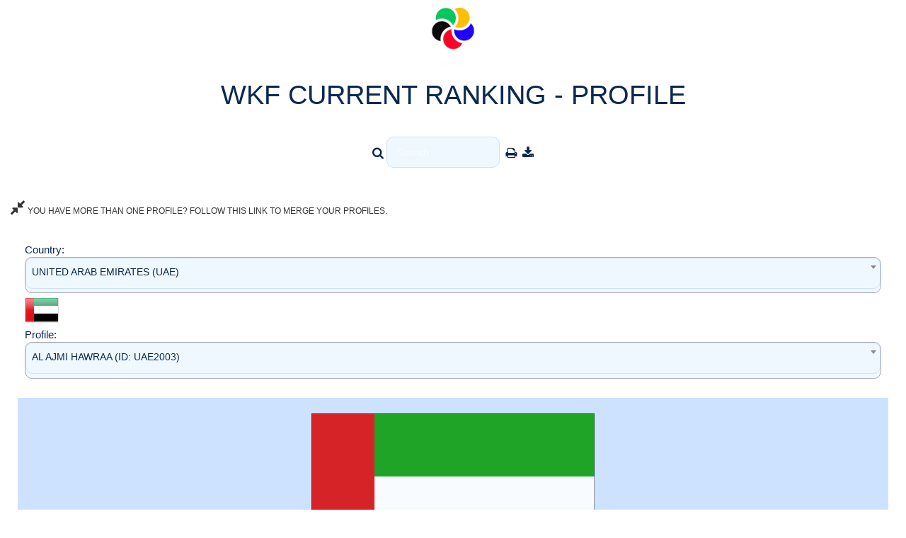

--- FILE ---
content_type: text/html; charset=utf-8
request_url: http://setopen.sportdata.org/wkfranking/ranking_main_competitor.php?ranking_country=UAE&ranking_competitor=UAE2003&hidemenu=true
body_size: 10905
content:
<!-- header -->
<!DOCTYPE html>
<html>
<head>
<meta http-equiv="Content-Type" content="text/html; charset=utf-8">
 	<meta name="robots" content="index,follow">
<meta name="theme-color" content="#242943">
<meta name="viewport" content="width=device-width">
<meta name="keywords"
	content="WKF,ranking,sportdata">
<meta name="description"
	content="WKF,ranking,sportdata">
<title>WKF Ranking</title>
        
        <link rel="stylesheet" href="css_new/bootstrap.min.css">
        <link rel="stylesheet" href="css_new/font-awesome.css">
        <link rel="stylesheet" href="css_new/animate.css">
        <link rel="stylesheet" href="css_new/templatemo_misc.css">
               	                <link rel="stylesheet" href="css_new/templatemo_style_bright_wkf.css?v=1.3">
        <link rel="stylesheet" href="css_new/modern_bright.css?v=1.3">
                                
        <script src="js/vendor/modernizr-2.6.1-respond-1.1.0.min.js"></script>
<!-- <link href="css/main.css" rel="stylesheet" type="text/css" /> -->
<link href="css/menu_dropdown_event_new.css" rel="stylesheet" type="text/css">
<link href="css/calendar.css?v=2.1" rel="stylesheet" type="text/css">
<link href="greybox/gb_styles.css" rel="stylesheet" type="text/css" media="all">
<script type="text/javascript">
        var GB_ROOT_DIR = "greybox/";
        var GB_ANIMATION = false;
</script>
<script type="text/javascript" src="greybox/AJS.js"></script>
<script type="text/javascript" src="greybox/AJS_fx.js"></script>
<script type="text/javascript" src="greybox/gb_scripts.js"></script>
<script type="text/javascript" src="js/jquery.min.js"></script> 
<script type="text/javascript" src="js/jquery.dropdownPlain_event.js"></script>
<script type="text/javascript" src="js/bootstrap.min.js"></script>
<script type="text/javascript" src="js/searchPrint.js"></script>
<script type="text/javascript" src="js/ajax.js"></script>
<script type="text/javascript" src="js/tabletocsv/jquery.tabletoCSV.js"></script>
<script>
        $(function(){
            $("#export").click(function(){
                $("#ft").tableToCSV();
            });
        });
</script>
<script type="text/javascript">
  var ajax = new Array();
</script>
<script type="text/javascript" src="js/filterTable.js"></script>
<link href="css_new/select2.min.css" rel="stylesheet" />
<script src="js/select2.min.js"></script>
<script>
$(document).ready(function() {
	 $("select").select2({
		 width: '100%',
		 closeOnSelect: false,
		 scrollAfterSelect: false
	});
});

$('.select2').select2({
	  placeholder: 'Press CTRL+A for select or unselect all options'
	});

	$('.select2[multiple]').siblings('.select2-container').append('<span class="select-all"></span>');

	$(document).on('click', '.select-all', function (e) {
	  selectAllSelect2($(this).siblings('.selection').find('.select2-search__field'));
	});

	$(document).on("keyup", ".select2-search__field", function (e) {
	  var eventObj = window.event ? event : e;
	  if (eventObj.keyCode === 65 && eventObj.ctrlKey)
	     selectAllSelect2($(this));
	});
	        
	        
	function selectAllSelect2(that) {

	  var selectAll = true;
	  var existUnselected = false;
	  var id = that.parents("span[class*='select2-container']").siblings('select[multiple]').attr('id');
	  var item = $("#" + id);

	  item.find("option").each(function (k, v) {
	      if (!$(v).prop('selected')) {
	          existUnselected = true;
	          return false;
	      }
	  });

	  selectAll = existUnselected ? selectAll : !selectAll;

	  item.find("option").prop('selected', selectAll).trigger('change');
	}

</script>
<script type="text/javascript" src="js/jquery.lazy.min.js"></script>
<script type="text/javascript" src="js/jquery.lazy.iframe.min.js"></script>
<style>
img.lazy {
        width: 75px; 
        height: 75px; 
        display: block;
        
          background-image: url('images/img-loader.svg');
        background-repeat: no-repeat;
        background-position: 50% 50%;
        object-position: 50% 25%;
}
</style>
</head>
<body>
<div class="container">
<div class="newsheader_eventhead">
 <img  src="images/logo.png">
</div>

<!-- left side -->


<!-- center -->
<div id="center_outer_middle_popup">
<!--  <img src="https://www.sportdata.org/karate/karate1ps/karate1_2010.jpg" alt=""><br> -->
<div class="newsheader_eventhead">
WKF CURRENT RANKING - PROFILE
</div>
<div class="general_inner table-responsive">
<form>
<!-- event dropdown menu  -->
<table border="0" cellpadding="0" cellspacing="0" width="100%">
<tr>
<td>
<div>
<ul class="menu_event">
<li class="item_search">
<i class="fa fa-search fa-lg"></i>&nbsp;<input name="filter" onkeyup="filter2(this, 'ft')" type="text" size="15" placeholder="Search">
&nbsp;<i class="fa fa-print fa-lg" onclick="javascript:window.print()"></i>
&nbsp;<i class="fa fa-download fa-lg" id="export" data-export="export"></i>
</li>
</ul>
</div>
</td>
</tr>
</table>
</form>
</div>
<br>
<div>
<a href="admin_competitor_merge_public.php" target="_blank" 
					title="Profile Merge"><i class="fa fa-compress fa-2x"></i>&nbsp;YOU HAVE MORE THAN ONE PROFILE? FOLLOW THIS LINK TO MERGE YOUR PROFILES.</a>
</div>
<div class="general_inner table-responsive" >
	<form method="post" name="ranking_form" action="#ranking_competitor">
		<table cellpadding="0" cellspacing="0" class="moduletable">
			<tr>
				<td height="20">
							
				
			Country:&nbsp; <select name="ranking_country"
					class="auswahl" id="ranking_country" onchange='this.form.submit()'>
					
				
						<option value="0">Select Country</option>
						
						<option value="AFG" >AFGHANISTAN (AFG)</option><option value="ALB" >ALBANIA (ALB)</option><option value="ALG" >ALGERIA (ALG)</option><option value="AND" >ANDORRA (AND)</option><option value="ANG" >ANGOLA (ANG)</option><option value="ARG" >ARGENTINA (ARG)</option><option value="ARM" >ARMENIA (ARM)</option><option value="ARU" >ARUBA (ARU)</option><option value="AUS" >AUSTRALIA (AUS)</option><option value="AUT" >AUSTRIA (AUT)</option><option value="AZE" >AZERBAIJAN (AZE)</option><option value="BRN" >BAHRAIN (BRN)</option><option value="BAN" >BANGLADESH (BAN)</option><option value="BAR" >BARBADOS (BAR)</option><option value="BLR" >BELARUS (BLR)</option><option value="BEL" >BELGIUM (BEL)</option><option value="BIZ" >BELIZE (BIZ)</option><option value="BEN" >BENIN (BEN)</option><option value="BER" >BERMUDA (BER)</option><option value="BHU" >BHUTAN (BHU)</option><option value="BOL" >BOLIVIA (BOL)</option><option value="BON" >BONAIRE (BON)</option><option value="BIH" >BOSNIA & HERZEGOVINA (BIH)</option><option value="BOT" >BOTSWANA (BOT)</option><option value="BRA" >BRAZIL (BRA)</option><option value="BRU" >BRUNEI DARUSSALAM (BRU)</option><option value="BUL" >BULGARIA (BUL)</option><option value="BUR" >BURKINA FASO (BUR)</option><option value="BDI" >BURUNDI (BDI)</option><option value="CAM" >CAMBODIA (CAM)</option><option value="CMR" >CAMEROON (CMR)</option><option value="CAN" >CANADA (CAN)</option><option value="CPV" >CAPE VERDE (CPV)</option><option value="CAY" >CAYMAN ISL. (CAY)</option><option value="CAF" >CENTRAL AFRICAN REP. (CAF)</option><option value="CHA" >CHAD (CHA)</option><option value="CHI" >CHILE (CHI)</option><option value="TPE" >CHINESE TAIPEI (TPE)</option><option value="COL" >COLOMBIA (COL)</option><option value="COM" >COMOROS (COM)</option><option value="CGO" >CONGO (CGO)</option><option value="CRC" >COSTA RICA (CRC)</option><option value="CIV" >COTE D IVOIRE (CIV)</option><option value="CRO" >CROATIA (CRO)</option><option value="CUB" >CUBA (CUB)</option><option value="CUR" >CURACAO (CUR)</option><option value="CYP" >CYPRUS (CYP)</option><option value="CZE" >CZECH REPUPLIC (CZE)</option><option value="PRK" >DEMOCRATIC PEOPLES REPUBLIC OF KOREA (PRK)</option><option value="COD" >DEMOCRATIC REPUBLIC OF THE CONGO (COD)</option><option value="DEN" >DENMARK (DEN)</option><option value="DOM" >DOMINICAN REP. (DOM)</option><option value="ECU" >ECUADOR (ECU)</option><option value="EGY" >EGYPT (EGY)</option><option value="ESA" >EL SALVADOR (ESA)</option><option value="ENG" >ENGLAND (ENG)</option><option value="GEQ" >EQUATORIAL GUINEA (GEQ)</option><option value="EST" >ESTONIA (EST)</option><option value="SWZ" >ESWATINI (SWZ)</option><option value="ETH" >ETHIOPIA (ETH)</option><option value="FIJ" >FIJI ISLANDS (FIJ)</option><option value="FIN" >FINLAND (FIN)</option><option value="FRA" >FRANCE (FRA)</option><option value="GUF" >FRENCH GUYANA (GUF)</option><option value="PYF" >FRENCH POLYNESIA (PYF)</option><option value="GAB" >GABON (GAB)</option><option value="GEO" >GEORGIA (GEO)</option><option value="GER" >GERMANY (GER)</option><option value="GHA" >GHANA (GHA)</option><option value="GRE" >GREECE (GRE)</option><option value="GUA" >GUATEMALA (GUA)</option><option value="GUI" >GUINEA (GUI)</option><option value="GUY" >GUYANA (GUY)</option><option value="HAI" >HAITI (HAI)</option><option value="HON" >HONDURAS (HON)</option><option value="HKG" >HONG KONG, CHINA (HKG)</option><option value="HUN" >HUNGARY (HUN)</option><option value="ISL" >ICELAND (ISL)</option><option value="IND" >INDIA (IND)</option><option value="INA" >INDONESIA (INA)</option><option value="IRQ" >IRAQ (IRQ)</option><option value="IRL" >IRELAND (IRL)</option><option value="IRI" >ISLAMIC REPUBLIC OF IRAN (IRI)</option><option value="ISR" >ISRAEL (ISR)</option><option value="ITA" >ITALY (ITA)</option><option value="JAM" >JAMAICA (JAM)</option><option value="JPN" >JAPAN (JPN)</option><option value="JOR" >JORDAN (JOR)</option><option value="KAZ" >KAZAKHSTAN (KAZ)</option><option value="KEN" >KENYA (KEN)</option><option value="KOS" >KOSOVO (KOS)</option><option value="KUW" >KUWAIT (KUW)</option><option value="KGZ" >KYRGYZSTAN (KGZ)</option><option value="LAO" >LAO PEOPLES DEMOCRATIC REPUBLIC (LAO)</option><option value="LAT" >LATVIA (LAT)</option><option value="LBN" >LEBANON (LBN)</option><option value="LBA" >LIBYA (LBA)</option><option value="LIE" >LIECHTENSTEIN (LIE)</option><option value="LTU" >LITHUANIA (LTU)</option><option value="LUX" >LUXEMBOURG (LUX)</option><option value="MAC" >MACAU, CHINA (MAC)</option><option value="MAD" >MADAGASCAR (MAD)</option><option value="MAS" >MALAYSIA (MAS)</option><option value="MLI" >MALI (MLI)</option><option value="MLT" >MALTA (MLT)</option><option value="MTQ" >MARTINIQUE (MTQ)</option><option value="MTN" >MAURITANIA (MTN)</option><option value="MRI" >MAURITIUS (MRI)</option><option value="MEX" >MEXICO (MEX)</option><option value="MDA" >MOLDOVA (MDA)</option><option value="MON" >MONACO (MON)</option><option value="MGL" >MONGOLIA (MGL)</option><option value="MNE" >MONTENEGRO (MNE)</option><option value="MAR" >MOROCCO (MAR)</option><option value="MOZ" >MOZAMBIQUE (MOZ)</option><option value="MYA" >MYANMAR (MYA)</option><option value="NAM" >NAMIBIA (NAM)</option><option value="NRU" >NAURU (NRU)</option><option value="NEP" >NEPAL (NEP)</option><option value="NED" >NETHERLANDS (NED)</option><option value="AHO" >NETHERLANDS ANTILLES (AHO)</option><option value="NCL" >NEW CALEDONIA (NCL)</option><option value="NZL" >NEW ZEALAND (NZL)</option><option value="NCA" >NICARAGUA (NCA)</option><option value="NIG" >NIGER (NIG)</option><option value="NGR" >NIGERIA (NGR)</option><option value="MKD" >NORTH MACEDONIA (MKD)</option><option value="NIR" >NORTHERN IRELAND (NIR)</option><option value="NOR" >NORWAY (NOR)</option><option value="OMA" >OMAN (OMA)</option><option value="PAK" >PAKISTAN (PAK)</option><option value="PLE" >PALESTINE (PLE)</option><option value="PAN" >PANAMA (PAN)</option><option value="PNG" >PAPUA NEW GUINEA (PNG)</option><option value="PAR" >PARAGUAY (PAR)</option><option value="CHN" >PEOPLES REPUBLIC OF CHINA (CHN)</option><option value="PER" >PERU (PER)</option><option value="PHI" >PHILIPPINES (PHI)</option><option value="POL" >POLAND (POL)</option><option value="POR" >PORTUGAL (POR)</option><option value="PUR" >PUERTO RICO (PUR)</option><option value="QAT" >QATAR (QAT)</option><option value="RKT" >REFUGEE KARATE TEAM (RKT)</option><option value="KOR" >REPUBLIC OF KOREA (KOR)</option><option value="ROU" >ROMANIA (ROU)</option><option value="RUS" >RUSSIAN FEDERATION (RUS)</option><option value="RWA" >RWANDA (RWA)</option><option value="SKN" >SAINT KITTS & NEVIS (SKN)</option><option value="LCA" >SAINT LUCIA (LCA)</option><option value="VIN" >SAINT VINCENT & THE GRENADINES (VIN)</option><option value="SMR" >SAN MARINO (SMR)</option><option value="STP" >SAO TOME & PRINCIPE (STP)</option><option value="KSA" >SAUDI ARABIA (KSA)</option><option value="SCO" >SCOTLAND (SCO)</option><option value="SEN" >SENEGAL (SEN)</option><option value="SRB" >SERBIA (SRB)</option><option value="SCG" >SERBIA & MONTENEGRO (SCG)</option><option value="SEY" >SEYCHELLES (SEY)</option><option value="SLE" >SIERRA LEONE (SLE)</option><option value="SGP" >SINGAPORE (SGP)</option><option value="SVK" >SLOVAKIA (SVK)</option><option value="SLO" >SLOVENIA (SLO)</option><option value="SOL" >SOLOMON ISLANDS (SOL)</option><option value="RSA" >SOUTH AFRICA (RSA)</option><option value="ESP" >SPAIN (ESP)</option><option value="SRI" >SRI LANKA (SRI)</option><option value="SUD" >SUDAN (SUD)</option><option value="SUR" >SURINAME (SUR)</option><option value="SWE" >SWEDEN (SWE)</option><option value="SUI" >SWITZERLAND (SUI)</option><option value="SYR" >SYRIAN ARAB REP. (SYR)</option><option value="TJK" >TAJIKISTAN (TJK)</option><option value="THA" >THAILAND (THA)</option><option value="TLS" >TIMOR LESTE (TLS)</option><option value="TOG" >TOGO (TOG)</option><option value="TTO" >TRINIDAD & TOBAGO (TTO)</option><option value="TUN" >TUNISIA (TUN)</option><option value="TUR" >TURKIYE (TUR)</option><option value="TKM" >TURKMENISTAN (TKM)</option><option value="UKR" >UKRAINE (UKR)</option><option value="UAE" selected>UNITED ARAB EMIRATES (UAE)</option><option value="USA" >UNITED STATES OF AMERICA (USA)</option><option value="URU" >URUGUAY (URU)</option><option value="UZB" >UZBEKISTAN (UZB)</option><option value="VAN" >VANUATU (VAN)</option><option value="VEN" >VENEZUELA (VEN)</option><option value="VIE" >VIETNAM (VIE)</option><option value="WAL" >WALES (WAL)</option><option value="WLF" >WALLIS & FUTUNA (WLF)</option><option value="WKF" >WKF (WKF)</option><option value="YEM" >YEMEN (YEM)</option><option value="YUG" >YUGOSLAVIA (YUG)</option><option value="ZAM" >ZAMBIA (ZAM)</option><option value="ZIM" >ZIMBABWE (ZIM)</option></select>		</select>
	<img src="../../setglimg/world48/UAE.png" alt="" border="0">	<br>Profile:&nbsp;
		<select name="ranking_competitor" class="auswahl"
					id="ranking_competitor" onchange='this.form.submit()'>
						<option value="">Select Profile</option>
			<option value="SD74357" >ABAZED HAMZEH AHMAD (ID: SD74357)</option><option value="UAE02573" >ABBAS YAGOOB (ID: UAE02573)</option><option value="EGY04482" >ABDELDAYEM ADHAM (ID: EGY04482)</option><option value="SD64318" >ABDELMAGID ZAYAD MOHAMED (ID: SD64318)</option><option value="SD64356" >ABDELRAHMAN MOHAMMED (ID: SD64356)</option><option value="UAE2299" >ABDOLAZIZ ADEL (ID: UAE2299)</option><option value="SD64319" >ABDULAZIM KARIM WAEL (ID: SD64319)</option><option value="UAE2090" >ABDULLA JASSIM (ID: UAE2090)</option><option value="UAE02388" >ABOOBACKER HARISH (ID: UAE02388)</option><option value="SD64326" >ABU MOWAIS RAYAN RAED (ID: SD64326)</option><option value="SD86728" >AHMED BATOOL (ID: SD86728)</option><option value="SD64324" >AHMED MOHAMED MAHMOUD (ID: SD64324)</option><option value="UAE02389" >AL AJMI HADI (ID: UAE02389)</option><option value="UAE2003" selected>AL AJMI HAWRAA (ID: UAE2003)</option><option value="UAE02345" >AL ALI ALI (ID: UAE02345)</option><option value="UAE02390" >AL DABASI SAQR (ID: UAE02390)</option><option value="UAE114" >AL GURG MONA (ID: UAE114)</option><option value="UAE133" >AL KAABI HAMAD (ID: UAE133)</option><option value="SD64535" >AL KETBI SHIKAH (ID: SD64535)</option><option value="UAE116" >AL MAKTOUM SHEIKHA MAITHA (ID: UAE116)</option><option value="UAE115" >AL MEHAIRI TAHANI (ID: UAE115)</option><option value="UAE101" >AL NOON MOHAMMED ABDULLA (ID: UAE101)</option><option value="UAE02391" >AL NOUMAS WALEED (ID: UAE02391)</option><option value="SD63754" >AL SHARIF SHAHD (ID: SD63754)</option><option value="UAE108" >AL ZAABI JABER (ID: UAE108)</option><option value="UAE129" >AL-ZAROUNI HUMAID (ID: UAE129)</option><option value="SD73715" >ALAA MUAAZ (ID: SD73715)</option><option value="UAE144" >ALABBAR ALFALASI KHALIFA (ID: UAE144)</option><option value="SD85994" >ALAGUZ JUMANA (ID: SD85994)</option><option value="UAE2029" >ALAKRAWI SALAMA (ID: UAE2029)</option><option value="UAE145" >ALALI OSAMA (ID: UAE145)</option><option value="UAE2280" >ALAMERI ABDULAZIZ (ID: UAE2280)</option><option value="UAE02616" >ALAMERI ABDULLA (ID: UAE02616)</option><option value="UAE02622" >ALAMERI MOHAMED (ID: UAE02622)</option><option value="UAE2281" >ALAMERI SARAH (ID: UAE2281)</option><option value="UAE02392" >ALAMI FAICAL (ID: UAE02392)</option><option value="UAE02626" >ALANSAARI MOHAMED (ID: UAE02626)</option><option value="UAE103" >ALASWAD KHAMIS (ID: UAE103)</option><option value="UAE142" >ALAWADHI AMIN (ID: UAE142)</option><option value="SD74133" >ALAZZEH EYAS (ID: SD74133)</option><option value="SD64388" >ALAZZEH LINDA (ID: SD64388)</option><option value="UAE02923" >ALBLOOSHI ALI SALEH (ID: UAE02923)</option><option value="SD64314" >ALBLOOSHI ALI SALEH (ID: SD64314)</option><option value="UAE02924" >ALBLOOSHI MAHRA (ID: UAE02924)</option><option value="UAE02623" >ALBLOOSHI MARYAM (ID: UAE02623)</option><option value="SD64384" >ALBOROM JENA (ID: SD64384)</option><option value="UAE02671" >ALDROUS RAKAN (ID: UAE02671)</option><option value="UAE2145" >ALGHFELI HAMMAD (ID: UAE2145)</option><option value="UAE139" >ALHADHARIM AHMED (ID: UAE139)</option><option value="UAE02925" >ALHAJ MALAK (ID: UAE02925)</option><option value="SD63361" >ALHAJJAJ KHALIFA (ID: SD63361)</option><option value="SD63435" >ALHAJJAJ RASHED (ID: SD63435)</option><option value="SD63351" >ALI ABDULLA AHMED (ID: SD63351)</option><option value="SD63759" >ALI JORI (ID: SD63759)</option><option value="SD63760" >ALI LANA (ID: SD63760)</option><option value="UAE2076" >ALI MUNERA (ID: UAE2076)</option><option value="SD63603" >ALI YAGOOB (ID: SD63603)</option><option value="SD64484" >ALJASMI KAWTHER (ID: SD64484)</option><option value="UAE02743" >ALJASMI KHADIJA (ID: UAE02743)</option><option value="UAE003058" >ALKAABI MUBARAK (ID: UAE003058)</option><option value="SD75617" >ALKABI MOBARAK (ID: SD75617)</option><option value="UAE02394" >ALKARBI SALEM (ID: UAE02394)</option><option value="SD86985" >ALKETBI SHAMMA (ID: SD86985)</option><option value="UAE003059" >ALKHALDI FAISAL (ID: UAE003059)</option><option value="SD85829" >ALKHALI FARES (ID: SD85829)</option><option value="UAE003057" >ALKINDI KHALID (ID: UAE003057)</option><option value="SD75615" >ALKINDY KHALED (ID: SD75615)</option><option value="SD85996" >ALLAM RENAD (ID: SD85996)</option><option value="UAE2346" >ALMAAZMI MUNTASIR ABDULLAH (ID: UAE2346)</option><option value="SD74132" >ALMALKAWI JANA (ID: SD74132)</option><option value="UAE02340" >ALMANSOORI SALWA (ID: UAE02340)</option><option value="UAE134" >ALMAZEMI MARWAN (ID: UAE134)</option><option value="UAE141" >ALMULLA SULAIMAN (ID: UAE141)</option><option value="UAE003062" >ALMUSHAREKH SHAMSA (ID: UAE003062)</option><option value="UAE003063" >ALNOUBI SHATHA (ID: UAE003063)</option><option value="SD75429" >ALQAYDI SAIF (ID: SD75429)</option><option value="SD64321" >ALRAWAJBEH MOHAMMAD SULTAN (ID: SD64321)</option><option value="UAE003056" >ALSEREIDI RASHED (ID: UAE003056)</option><option value="UAE2348" >ALSHEBL WALAA (ID: UAE2348)</option><option value="SD64006" >ALSHEHHI MANSOOR (ID: SD64006)</option><option value="SD64389" >ALSOBOH HANEEN (ID: SD64389)</option><option value="UAE02742" >ALYAFAE SHIKHA (ID: UAE02742)</option><option value="UAE143" >ALZAROUNI SAEED (ID: UAE143)</option><option value="UAE2004" >ALZAROUNI SARAH (ID: UAE2004)</option><option value="SD75618" >ALZOHARY HUDA (ID: SD75618)</option><option value="SD74318" >AMR MOHAMED JAWAN (ID: SD74318)</option><option value="UAE2146" >AQEEL ABDALLA (ID: UAE2146)</option><option value="UAE117" >ASADALLA MARIAM (ID: UAE117)</option><option value="UAE2086" >ASHRAF YOUSSEF (ID: UAE2086)</option><option value="SD75072" >BADER ISSA (ID: SD75072)</option><option value="UAE003055" >BAKHEET BAKHEET (ID: UAE003055)</option><option value="UAE02619" >BAKHIT IBRAHIM (ID: UAE02619)</option><option value="SD64538" >BARKAT AMNA (ID: SD64538)</option><option value="SD64387" >BENZEROUAL MERIEM (ID: SD64387)</option><option value="UAE02666" >BIN HAIDAR HALA (ID: UAE02666)</option><option value="UAE2031" >BIN HUMAID HUDA (ID: UAE2031)</option><option value="SD84618" >CHALTOUNI OMAR (ID: SD84618)</option><option value="SD74993" >CHERIYA DANI USMAN (ID: SD74993)</option><option value="SD86550" >CHINTALAPUDI YANA (ID: SD86550)</option><option value="SD74331" >CHIRIEH AHMAD (ID: SD74331)</option><option value="EGY04484" >DABBOUR GASSER (ID: EGY04484)</option><option value="UAE2094" >DAMIANI DANIEL (ID: UAE2094)</option><option value="SD75555" >DARWISH FATMA (ID: SD75555)</option><option value="UAE107" >DARWISH KHALED (ID: UAE107)</option><option value="UAE137" >DARWISH MOHAMMAD (ID: UAE137)</option><option value="SD58159" >DEHGHANI SHAHRABI MOHAMMAD JAVAD (ID: SD58159)</option><option value="UAE02395" >EL BAKRY RAWAN (ID: UAE02395)</option><option value="UAE02385" >EL-AYINS KHALID (ID: UAE02385)</option><option value="UAE02396" >ELAWWAM ABDELRAHMAN (ID: UAE02396)</option><option value="SD74335" >ELFEKY MOHAMED HOSAM (ID: SD74335)</option><option value="SD74336" >ELFEKY OMAR YASSER (ID: SD74336)</option><option value="EGY03253" >ELMAHDY ZEYAD AHMAD (ID: EGY03253)</option><option value="UAE2083" >ELSAWY ZAINAB (ID: UAE2083)</option><option value="SD75582" >ELSAYED AHMED (ID: SD75582)</option><option value="SD75584" >ELSAYED AYA (ID: SD75584)</option><option value="SD73714" >ELSAYED SUNDUS (ID: SD73714)</option><option value="UAE124" >EMAM RANDA (ID: UAE124)</option><option value="SD64449" >EZZELDEEN YOUSSEF (ID: SD64449)</option><option value="UAE2283" >FARAIDOON YOUSUF (ID: UAE2283)</option><option value="UAE2089" >FAREH ADNAN (ID: UAE2089)</option><option value="SD75559" >FAZELI ADNAN (ID: SD75559)</option><option value="SD64447" >GAD BELAL (ID: SD64447)</option><option value="SD74270" >GHALI ADAM (ID: SD74270)</option><option value="SD74269" >GHALI SARA (ID: SD74269)</option><option value="UAE02347" >GHAZI MOHAMMAD (ID: UAE02347)</option><option value="SD63757" >GOMAA KHALID (ID: SD63757)</option><option value="UAE2099" >GÓMEZ MATIAS (ID: UAE2099)</option><option value="SD64074" >GOUDARZIYAN MOHAMMAD (ID: SD64074)</option><option value="UAE02397" >HADDER AYOUB (ID: UAE02397)</option><option value="UAE02398" >HASHIM MOHAMMED (ID: UAE02398)</option><option value="UAE02922" >HASSAN ABDULLA (ID: UAE02922)</option><option value="SD55025" >HASSAN OMAR (ID: SD55025)</option><option value="UAE2093" >HENDAWI AMIR (ID: UAE2093)</option><option value="SD64403" >HOSSAM ABDULRAHMAN (ID: SD64403)</option><option value="SD83486" >HUMMAIDAN KHAMIS SUBHI HUSSAIN (ID: SD83486)</option><option value="SD64320" >HUSSEIN ZIAD (ID: SD64320)</option><option value="UAE02342" >ISMAIL ALYAZYA (ID: UAE02342)</option><option value="SD74903" >ISSAM AREF YOUSEF (ID: SD74903)</option><option value="SD83667" >JAFARI FESHARAKI YALDA (ID: SD83667)</option><option value="UAE2194" >JAFARI HAMIDA HAJI (ID: UAE2194)</option><option value="UAE02399" >JARADAT MAZIN (ID: UAE02399)</option><option value="UAE2091" >JASSEM ABDALLA (ID: UAE2091)</option><option value="UAE2077" >JASSIM SALAMA (ID: UAE2077)</option><option value="UAE003064" >JOOHAR SHAIKHA (ID: UAE003064)</option><option value="SD73710" >JUMA SARA (ID: SD73710)</option><option value="UAE125" >JUMAA HAYA (ID: UAE125)</option><option value="UAE126" >JUMAA HUSSEN (ID: UAE126)</option><option value="UAE2098" >KARDALI MUSTAFA (ID: UAE2098)</option><option value="UAE2084" >KERDALI MARAM (ID: UAE2084)</option><option value="SD75616" >KHALED RASHED (ID: SD75616)</option><option value="UAE02741" >KHALIL RASHID (ID: UAE02741)</option><option value="UAE003157" >KHAMEIS NADA (ID: UAE003157)</option><option value="UAE131" >KHAMIS MOHAMMED (ID: UAE131)</option><option value="UAE2147" >KHASAIF FATMA (ID: UAE2147)</option><option value="UAE2027" >KHASAIF SUHAIL (ID: UAE2027)</option><option value="SD64328" >KHEDR OMAR ABDELAZIZ (ID: SD64328)</option><option value="UAE003095" >KHUDHAIR ZAYED (ID: UAE003095)</option><option value="SD74315" >KOTB MALAK (ID: SD74315)</option><option value="UAE2095" >MABROUK MOHAMED (ID: UAE2095)</option><option value="SD85082" >MAHYOUB MOHAMMED (ID: SD85082)</option><option value="SD63051" >MAHYOUB RINAD (ID: SD63051)</option><option value="SD64537" >MALAK JOUD (ID: SD64537)</option><option value="UAE2081" >MANAHAL SUHAIL HAMED ABDUL RAHIM (ID: UAE2081)</option><option value="UAE02350" >MANSOOR MARYAM (ID: UAE02350)</option><option value="SD86688" >MATAR JANA (ID: SD86688)</option><option value="UAE2100" >MOHAMED ABDALLA (ID: UAE2100)</option><option value="UAE02612" >MOHAMED ABDULGHANI (ID: UAE02612)</option><option value="SD75599" >MOHAMED JOHAR SHAIKHA (ID: SD75599)</option><option value="SD75603" >MOHAMMAD ABDULGHANI ALI (ID: SD75603)</option><option value="UAE2092" >MOSTAFA KARIM (ID: UAE2092)</option><option value="SD85183" >MUBADDA ABDUL HALIM (ID: SD85183)</option><option value="SD75592" >MUIZ TAMBAL (ID: SD75592)</option><option value="SD86769" >MURTADA KHALID (ID: SD86769)</option><option value="UAE2079" >NADA ABDELGAWAD (ID: UAE2079)</option><option value="SD63434" >NASSER ALI (ID: SD63434)</option><option value="UAE02400" >NAWWAR AHMED (ID: UAE02400)</option><option value="SD63749" >OBAID MALAK (ID: SD63749)</option><option value="UAE2088" >OMAR SAID (ID: UAE2088)</option><option value="UAE02670" >OTHMAN MOHAMED (ID: UAE02670)</option><option value="SD63762" >OUN AYA (ID: SD63762)</option><option value="UAE2097" >PAVAN SAMUEL (ID: UAE2097)</option><option value="UAE003061" >RAMI FAWZI ABU AL-HAIJA KAREEM (ID: UAE003061)</option><option value="SD75071" >RIMY REEM (ID: SD75071)</option><option value="SD64386" >ROOHI BADR (ID: SD64386)</option><option value="SD63750" >SAKR AHMED (ID: SD63750)</option><option value="UAE02613" >SALEM RASHID (ID: UAE02613)</option><option value="SD64313" >SALIM AL-ALI ALI ABDALLA (ID: SD64313)</option><option value="SD64499" >SALIM MOHAMED SAIF SALEM (ID: SD64499)</option><option value="SD75578" >SAMIR SAHER (ID: SD75578)</option><option value="SD63111" >SEDJAR MERIEM-GHALIA (ID: SD63111)</option><option value="SD63747" >SHAIRIEH AHMAD (ID: SD63747)</option><option value="SD74332" >SHAIRIEH ALBARAA (ID: SD74332)</option><option value="SD74907" >SHANIA ALMEIDA ANGEL (ID: SD74907)</option><option value="UAE02537" >SUDESH ADITI (ID: UAE02537)</option><option value="UAE105" >TAHER FAKHRUDDIN (ID: UAE105)</option><option value="UAE140" >TAHER MOHMMAD (ID: UAE140)</option><option value="UAE2096" >TAMASI ANDREI (ID: UAE2096)</option><option value="SD75277" >VAHID KIAN FARAMARZ (ID: SD75277)</option><option value="UAE2085" >WALAA WESSAM (ID: UAE2085)</option><option value="SD63996" >YAQOOB MAHRA (ID: SD63996)</option><option value="SD86802" >YASEER MOHAMMED (ID: SD86802)</option><option value="SD84594" >YASER KHALIL HABIBA (ID: SD84594)</option><option value="UAE02571" >YOUNES YEHYA (ID: UAE02571)</option><option value="SD64322" >YOUSEF EWAN ABDELHAMID (ID: SD64322)</option><option value="UAE02572" >YOUSUF ALI (ID: UAE02572)</option><option value="SD75580" >ZAHER ABDALLA (ID: SD75580)</option></select>		</select>
			
			</tr>
		</table>
	</form>
</div><div class="general_inner table-responsive">
	<div>
		<table border="0" padding="5" cellspacing="5" width="100%">
			<tr>
				<td align="center" class="cardbg">
	<figure class="darkcard">
	<img src="images/flags/UAE.gif" alt="" data-id="27670">  	<figcaption>
  	<img src="https://www.sportdata.org/wkf/competitor_pics/3756.jpg" alt="" class="profile">	<h2>HAWRAA AL AJMI</h2>
    	<p>Country: UNITED ARAB EMIRATES</p>
    	<p>ID: UAE2003</p>
    					
		    	<p>
    	Age: 29    	</p>
    	    	    	    	
    	    	
  	</figcaption>
	</figure>
	</td>
	</tr>
	</table>
	</div>
		
	    <div class="cover">
		<div class="stats">
			<div class="stat">
				<div class="number">40</div>
				<div class="category">Events</div>
			</div>
			<div class="stat">
				<div class="number">16</div>
				<div class="category">Wins</div>
			</div>
	    <div class="stat">
	    <div class="number">41</div>
	    <div class="category">Losses</div>
	    </div><div class="stat">
				<div class="number">27.59%</div>
				<div class="category">Win Rate</div>
			</div></div>
	</div><div class="cover">
		      <div class="stats">
                <div class="stat">
				    <div class="number">123 / 189</div>
				    <div class="category">Points Scored / Against</div>
			 </div>
	        <div class="stat">
	        <div class="number">2.12</div>
	        <div class="category">Avg. Scores / Bout</div>
	        </div>
		    </div>
	        </div><div class="cover">
		      <div class="stats">
                <div class="stat">
				<div class="number">100%</div>
				<div class="category">Yuko</div>
			    </div>
                <div class="stat">
			    <div class="number">0%</div>
			    <div class="category">Waza-ari</div>
			    </div>
                <div class="stat">
			    <div class="number">0%</div>
			    <div class="category">Ippon</div>
			    </div>
		    </div>
	        </div>	
			<table class="moduletable datatable" id="ft"><tr><th class="thcenter thcenter-left" colspan=100><h2>Female Kumite -50 Kg</h2></th></tr><tr><th class="thcenter thcenter-left" colspan=100><h3 class='centerwithmedals'><div class="numberCircle numberCircle_big" title="Rank">79</div>&nbsp;Rank&nbsp;&nbsp;555.00&nbsp;Points</h3></th></tr></th></tr><tr><th class="thcenter thcenter-left" colspan=100><h4 class="centerwithmedals"><div class="numberCircle_gold" title="Rank">0</div>&nbsp<div class="numberCircle_silver" title="Rank">0</div>&nbsp<div class="numberCircle_bronze" title="Rank">2</div>&nbsp;Continental Championship</h4></th></tr><tr><th class="thcenter thcenter-left" colspan=100><h4 class="centerwithmedals"><div class="numberCircle_gold" title="Rank">0</div>&nbsp<div class="numberCircle_silver" title="Rank">0</div>&nbsp<div class="numberCircle_bronze" title="Rank">0</div>&nbsp;Karate One Premier League</h4></th></tr><tr><th class="thcenter thcenter-left" colspan=100><h4 class="centerwithmedals"><div class="numberCircle_gold" title="Rank">0</div>&nbsp<div class="numberCircle_silver" title="Rank">0</div>&nbsp<div class="numberCircle_bronze" title="Rank">0</div>&nbsp;World Championship</h4></th></tr><tr><th align="left">Date</th><th align="left" colspan="2">Event</th><th align="left">Type</th><th align="left">Category</th><th align="center">Event Factor</th><th align="center">Rank</th><th align="center">Wins</th><th align="center">Points</th><th align="center">Actual Points</th></tr><tr class="dctabrowwhite"><td align="left" class="nowrap">2025-05-23</td><td align="left"><img src="../../setglimg/world48/UZB.png" alt="" border="0"></td><td align="left">THE 21ST ASIAN SENIOR CHAMPIONSHIP 2025 - TASHKENT&nbsp;(UZB)</td><td align="left">Continental Championship</td><td align="left">Female Kumite -50 Kg</td><td align="center" data-label="Factor: ">6</td><td align="center">-</td><td align="center" data-label="Wins: ">0</td><td align="right" data-label="Total Points: ">30</td><td align="right" data-label="Actual Points: ">30</td></tr><tr class="dctabrowgreen"><td align="left" class="nowrap">2025-04-18</td><td align="left"><img src="../../setglimg/world48/EGY.png" alt="" border="0"></td><td align="left">Karate1 Premier League - Cairo 2025&nbsp;(EGY)</td><td align="left">Karate One Premier League</td><td align="left">Female Kumite -50 Kg</td><td align="center" data-label="Factor: ">6</td><td align="center">-</td><td align="center" data-label="Wins: ">0</td><td align="right" data-label="Total Points: ">90</td><td align="right" data-label="Actual Points: ">90</td></tr><tr class="dctabrowwhite"><td align="left" class="nowrap">2025-03-14</td><td align="left"><img src="../../setglimg/world48/CHN.png" alt="" border="0"></td><td align="left">Karate1 Premier League - Hangzhou 2025&nbsp;(CHN)</td><td align="left">Karate One Premier League</td><td align="left">Female Kumite -50 Kg</td><td align="center" data-label="Factor: ">6</td><td align="center">-</td><td align="center" data-label="Wins: ">0</td><td align="right" data-label="Total Points: ">60</td><td align="right" data-label="Actual Points: ">60</td></tr><tr class="dctabrowgreen"><td align="left" class="nowrap">2025-01-24</td><td align="left"><img src="../../setglimg/world48/FRA.png" alt="" border="0"></td><td align="left">Karate1 Premier League - Paris 2025&nbsp;(FRA)</td><td align="left">Karate One Premier League</td><td align="left">Female Kumite -50 Kg</td><td align="center" data-label="Factor: ">6</td><td align="center">-</td><td align="center" data-label="Wins: ">0</td><td align="right" data-label="Total Points: ">150</td><td align="right" data-label="Actual Points: ">150</td></tr><tr class="dctabrowwhite"><td align="left" class="nowrap">2024-09-20</td><td align="left"><img src="../../setglimg/world48/CHN.png" alt="" border="0"></td><td align="left">THE 20TH ASIAN SENIOR CHAMPIONSHIP 2024 - HANGZHOU, CHINA&nbsp;(CHN)</td><td align="left">Continental Championship</td><td align="left">Female Kumite -50 Kg</td><td align="center" data-label="Factor: ">6</td><td align="center">-</td><td align="center" data-label="Wins: ">0</td><td align="right" data-label="Total Points: ">30</td><td align="right" data-label="Actual Points: ">15</td></tr><tr class="dctabrowgreen"><td align="left" class="nowrap">2024-05-31</td><td align="left"><img src="../../setglimg/world48/MAR.png" alt="" border="0"></td><td align="left">Karate1 Premier League - Casablanca 2024&nbsp;(MAR)</td><td align="left">Karate One Premier League</td><td align="left">Female Kumite -50 Kg</td><td align="center" data-label="Factor: ">6</td><td align="center">-</td><td align="center" data-label="Wins: ">0</td><td align="right" data-label="Total Points: ">60</td><td align="right" data-label="Actual Points: ">30</td></tr><tr class="dctabrowwhite"><td align="left" class="nowrap">2024-04-19</td><td align="left"><img src="../../setglimg/world48/EGY.png" alt="" border="0"></td><td align="left">Karate1 Premier League - Cairo 2024&nbsp;(EGY)</td><td align="left">Karate One Premier League</td><td align="left">Female Kumite -50 Kg</td><td align="center" data-label="Factor: ">6</td><td align="center">-</td><td align="center" data-label="Wins: ">0</td><td align="right" data-label="Total Points: ">150</td><td align="right" data-label="Actual Points: ">75</td></tr><tr class="dctabrowgreen"><td align="left" class="nowrap">2024-03-15</td><td align="left"><img src="../../setglimg/world48/TUR.png" alt="" border="0"></td><td align="left">Karate1 Premier League - Antalya 2024&nbsp;(TUR)</td><td align="left">Karate One Premier League</td><td align="left">Female Kumite -50 Kg</td><td align="center" data-label="Factor: ">6</td><td align="center">-</td><td align="center" data-label="Wins: ">0</td><td align="right" data-label="Total Points: ">150</td><td align="right" data-label="Actual Points: ">75</td></tr><tr class="dctabrowwhite"><td align="left" class="nowrap">2024-01-26</td><td align="left"><img src="../../setglimg/world48/FRA.png" alt="" border="0"></td><td align="left">Karate1 Premier League - Paris 2024&nbsp;(FRA)</td><td align="left">Karate One Premier League</td><td align="left">Female Kumite -50 Kg</td><td align="center" data-label="Factor: ">6</td><td align="center">-</td><td align="center" data-label="Wins: ">0</td><td align="right" data-label="Total Points: ">60</td><td align="right" data-label="Actual Points: ">30</td></tr><tr class="dctabrowgreen"><td align="left" class="nowrap">2023-07-21</td><td align="left"><img src="../../setglimg/world48/MAS.png" alt="" border="0"></td><td align="left">THE 19TH ASIAN SENIOR CHAMPIONSHIP 2023&nbsp;(MAS)</td><td align="left">Continental Championship</td><td align="left">Female Kumite -50 Kg</td><td align="center" data-label="Factor: ">6</td><td align="center"><div class="numberCircle_bronze">3</div></td><td align="center" data-label="Wins: ">4</td><td align="right" data-label="Total Points: ">510</td><td align="right" data-label="Actual Points: ">0</td></tr><tr><td colspan="100"><div class="cover">
		      <div class="stats">
                <div class="stat">
				    <div class="number" style="font-size: 15px !important">14 / 6</div>
				    <div class="category" style="font-size: 12px !important">Points Scored / Against</div>
			     </div></div>
	        </div></td></tr><tr class="dctabrowwhite"><td align="left" class="nowrap">2023-05-12</td><td align="left"><img src="../../setglimg/world48/MAR.png" alt="" border="0"></td><td align="left">Karate1 Premier League - Rabat 2023&nbsp;(MAR)</td><td align="left">Karate One Premier League</td><td align="left">Female Kumite -50 Kg</td><td align="center" data-label="Factor: ">6</td><td align="center">-</td><td align="center" data-label="Wins: ">0</td><td align="right" data-label="Total Points: ">150</td><td align="right" data-label="Actual Points: ">0</td></tr><tr class="dctabrowgreen"><td align="left" class="nowrap">2022-12-16</td><td align="left"><img src="../../setglimg/world48/UZB.png" alt="" border="0"></td><td align="left">The 18th Asian Senior, 20th Asian cadet, Junior & U21, and 1st Asian Para Karate Championship 2022&nbsp;(UZB)</td><td align="left">Continental Championship</td><td align="left">Female Kumite -50 Kg</td><td align="center" data-label="Factor: ">6</td><td align="center"><div class="numberCircle_bronze">3</div></td><td align="center" data-label="Wins: ">3</td><td align="right" data-label="Total Points: ">450</td><td align="right" data-label="Actual Points: ">0</td></tr><tr><td colspan="100"><div class="cover">
		      <div class="stats">
                <div class="stat">
				    <div class="number" style="font-size: 15px !important">13 / 9</div>
				    <div class="category" style="font-size: 12px !important">Points Scored / Against</div>
			     </div></div>
	        </div></td></tr><tr class="dctabrowwhite"><td align="left" class="nowrap">2022-11-18</td><td align="left"><img src="../../setglimg/world48/INA.png" alt="" border="0"></td><td align="left">Karate1 Series A - Jakarta 2022&nbsp;(INA)</td><td align="left">KarateOne  Series A</td><td align="left">Female Kumite -50 Kg</td><td align="center" data-label="Factor: ">5</td><td align="center">-</td><td align="center" data-label="Wins: ">0</td><td align="right" data-label="Total Points: ">25</td><td align="right" data-label="Actual Points: ">0</td></tr><tr class="dctabrowgreen"><td align="left" class="nowrap">2022-04-22</td><td align="left"><img src="../../setglimg/world48/POR.png" alt="" border="0"></td><td align="left">Karate1 Premier League - MATOSINHOS 2022&nbsp;(POR)</td><td align="left">Karate One Premier League</td><td align="left">Female Kumite -50 Kg</td><td align="center" data-label="Factor: ">6</td><td align="center">-</td><td align="center" data-label="Wins: ">0</td><td align="right" data-label="Total Points: ">90</td><td align="right" data-label="Actual Points: ">0</td></tr><tr class="dctabrowwhite"><td align="left" class="nowrap">2022-02-18</td><td align="left"><img src="../../setglimg/world48/UAE.png" alt="" border="0"></td><td align="left">Karate1 Premier League - Fujairah 2022&nbsp;(UAE)</td><td align="left">Karate One Premier League</td><td align="left">Female Kumite -50 Kg</td><td align="center" data-label="Factor: ">6</td><td align="center">-</td><td align="center" data-label="Wins: ">0</td><td align="right" data-label="Total Points: ">150</td><td align="right" data-label="Actual Points: ">0</td></tr><tr class="dctabrowgreen"><td align="left" class="nowrap">2021-12-18</td><td align="left"><img src="../../setglimg/world48/KAZ.png" alt="" border="0"></td><td align="left">17TH ASIAN SENIOR, AND 19TH ASIAN CADET, JUNIOR & U21 KARATE CHAMPIONSHIP 2021&nbsp;(KAZ)</td><td align="left">Continental Championship</td><td align="left">Female Kumite -50 Kg</td><td align="center" data-label="Factor: ">6</td><td align="center"><div class="numberCircle">5</div></td><td align="center" data-label="Wins: ">2</td><td align="right" data-label="Total Points: ">330</td><td align="right" data-label="Actual Points: ">0</td></tr><tr><td colspan="100"><div class="cover">
		      <div class="stats">
                <div class="stat">
				    <div class="number" style="font-size: 15px !important">14 / 16</div>
				    <div class="category" style="font-size: 12px !important">Points Scored / Against</div>
			     </div></div>
	        </div></td></tr><tr class="dctabrowwhite"><td align="left" class="nowrap">2021-11-16</td><td align="left"><img src="../../setglimg/world48/UAE.png" alt="" border="0"></td><td align="left">WKF Senior World Championships 2021 - Dubai &nbsp;(UAE)</td><td align="left">World Championship</td><td align="left">Female Kumite -50 Kg</td><td align="center" data-label="Factor: ">12</td><td align="center">-</td><td align="center" data-label="Wins: ">0</td><td align="right" data-label="Total Points: ">60</td><td align="right" data-label="Actual Points: ">0</td></tr><tr class="dctabrowgreen"><td align="left" class="nowrap">2021-10-02</td><td align="left"><img src="../../setglimg/world48/RUS.png" alt="" border="0"></td><td align="left">Karate1 Premier League - Moscow 2021&nbsp;(RUS)</td><td align="left">Karate One Premier League</td><td align="left">Female Kumite -50 Kg</td><td align="center" data-label="Factor: ">6</td><td align="center">-</td><td align="center" data-label="Wins: ">0</td><td align="right" data-label="Total Points: ">30</td><td align="right" data-label="Actual Points: ">0</td></tr><tr class="dctabrowwhite"><td align="left" class="nowrap">2021-04-30</td><td align="left"><img src="../../setglimg/world48/POR.png" alt="" border="0"></td><td align="left">Karate1 Premier League - Lisbon 2021&nbsp;(POR)</td><td align="left">Karate One Premier League</td><td align="left">Female Kumite -50 Kg</td><td align="center" data-label="Factor: ">6</td><td align="center">-</td><td align="center" data-label="Wins: ">0</td><td align="right" data-label="Total Points: ">30</td><td align="right" data-label="Actual Points: ">0</td></tr><tr class="dctabrowgreen"><td align="left" class="nowrap">2021-03-12</td><td align="left"><img src="../../setglimg/world48/TUR.png" alt="" border="0"></td><td align="left">Karate1 Premier League - Istanbul 2021&nbsp;(TUR)</td><td align="left">Karate One Premier League</td><td align="left">Female Kumite -50 Kg</td><td align="center" data-label="Factor: ">6</td><td align="center">-</td><td align="center" data-label="Wins: ">1</td><td align="right" data-label="Total Points: ">90</td><td align="right" data-label="Actual Points: ">0</td></tr><tr><td colspan="100"><div class="cover">
		      <div class="stats">
                <div class="stat">
				    <div class="number" style="font-size: 15px !important">6 / 5</div>
				    <div class="category" style="font-size: 12px !important">Points Scored / Against</div>
			     </div></div>
	        </div></td></tr><tr class="dctabrowwhite"><td align="left" class="nowrap">2020-01-10</td><td align="left"><img src="../../setglimg/world48/CHI.png" alt="" border="0"></td><td align="left">Karate1 Series A - Santiago 2020&nbsp;(CHI)</td><td align="left">KarateOne  Series A</td><td align="left">Female Kumite -50 Kg</td><td align="center" data-label="Factor: ">3</td><td align="center">-</td><td align="center" data-label="Wins: ">0</td><td align="right" data-label="Total Points: ">15</td><td align="right" data-label="Actual Points: ">0</td></tr><tr class="dctabrowgreen"><td align="left" class="nowrap">2019-07-19</td><td align="left"><img src="../../setglimg/world48/UZB.png" alt="" border="0"></td><td align="left">16TH AKF SENIOR CHAMPIONSHIP 2019, TASHKENT, UZBEKISTAN&nbsp;(UZB)</td><td align="left">Continental Championship</td><td align="left">Female Kumite -50 Kg</td><td align="center" data-label="Factor: ">6</td><td align="center">-</td><td align="center" data-label="Wins: ">0</td><td align="right" data-label="Total Points: ">30</td><td align="right" data-label="Actual Points: ">0</td></tr><tr class="dctabrowwhite"><td align="left" class="nowrap">2019-05-17</td><td align="left"><img src="../../setglimg/world48/TUR.png" alt="" border="0"></td><td align="left">Karate1 Series A - Istanbul 2019&nbsp;(TUR)</td><td align="left">KarateOne  Series A</td><td align="left">Female Kumite -50 Kg</td><td align="center" data-label="Factor: ">3</td><td align="center">-</td><td align="center" data-label="Wins: ">0</td><td align="right" data-label="Total Points: ">15</td><td align="right" data-label="Actual Points: ">0</td></tr><tr class="dctabrowgreen"><td align="left" class="nowrap">2019-03-01</td><td align="left"><img src="../../setglimg/world48/AUT.png" alt="" border="0"></td><td align="left">Karate1 Series A - Salzburg 2019&nbsp;(AUT)</td><td align="left">KarateOne  Series A</td><td align="left">Female Kumite -50 Kg</td><td align="center" data-label="Factor: ">3</td><td align="center">-</td><td align="center" data-label="Wins: ">0</td><td align="right" data-label="Total Points: ">15</td><td align="right" data-label="Actual Points: ">0</td></tr><tr class="dctabrowwhite"><td align="left" class="nowrap">2018-11-06</td><td align="left"><img src="../../setglimg/world48/ESP.png" alt="" border="0"></td><td align="left">WKF Senior World Championship 2018&nbsp;(ESP)</td><td align="left">World Championship</td><td align="left">Female Kumite -50 Kg</td><td align="center" data-label="Factor: ">12</td><td align="center">-</td><td align="center" data-label="Wins: ">0</td><td align="right" data-label="Total Points: ">60</td><td align="right" data-label="Actual Points: ">0</td></tr><tr class="dctabrowgreen"><td align="left" class="nowrap">2018-07-08</td><td align="left"><img src="../../setglimg/world48/JOR.png" alt="" border="0"></td><td align="left">15TH AKF SENIOR CHAMPIONSHIP 2018&nbsp;(JOR)</td><td align="left">Continental Championship</td><td align="left">Female Kumite -50 Kg</td><td align="center" data-label="Factor: ">6</td><td align="center">-</td><td align="center" data-label="Wins: ">0</td><td align="right" data-label="Total Points: ">30</td><td align="right" data-label="Actual Points: ">0</td></tr><tr class="dctabrowwhite"><td align="left" class="nowrap">2018-04-06</td><td align="left"><img src="../../setglimg/world48/MAR.png" alt="" border="0"></td><td align="left">Karate1 Premier League - Rabat 2018&nbsp;(MAR)</td><td align="left">Karate One Premier League</td><td align="left">Female Kumite -50 Kg</td><td align="center" data-label="Factor: ">6</td><td align="center">-</td><td align="center" data-label="Wins: ">0</td><td align="right" data-label="Total Points: ">30</td><td align="right" data-label="Actual Points: ">0</td></tr><tr class="dctabrowgreen"><td align="left" class="nowrap">2018-02-16</td><td align="left"><img src="../../setglimg/world48/UAE.png" alt="" border="0"></td><td align="left">Karate1 Premier League - Dubai 2018&nbsp;(UAE)</td><td align="left">Karate One Premier League</td><td align="left">Female Kumite -50 Kg</td><td align="center" data-label="Factor: ">6</td><td align="center">-</td><td align="center" data-label="Wins: ">0</td><td align="right" data-label="Total Points: ">30</td><td align="right" data-label="Actual Points: ">0</td></tr><tr class="dctabrowwhite"><td align="left" class="nowrap">2018-01-26</td><td align="left"><img src="../../setglimg/world48/FRA.png" alt="" border="0"></td><td align="left">Karate1 Premier League - Paris 2018&nbsp;(FRA)</td><td align="left">Karate One Premier League</td><td align="left">Female Kumite -50 Kg</td><td align="center" data-label="Factor: ">6</td><td align="center">-</td><td align="center" data-label="Wins: ">0</td><td align="right" data-label="Total Points: ">30</td><td align="right" data-label="Actual Points: ">0</td></tr><tr class="dctabrowgreen"><td align="left" class="nowrap">2017-07-09</td><td align="left"><img src="../../setglimg/world48/KAZ.png" alt="" border="0"></td><td align="left">16th AKF Cadet, Junior, U-21 and 14th AKF Senior Championships&nbsp;(KAZ)</td><td align="left">Continental Championship</td><td align="left">Female Kumite -50 Kg</td><td align="center" data-label="Factor: ">6</td><td align="center">-</td><td align="center" data-label="Wins: ">1</td><td align="right" data-label="Total Points: ">90</td><td align="right" data-label="Actual Points: ">0</td></tr><tr class="dctabrowwhite"><td align="left" class="nowrap">2017-03-31</td><td align="left"><img src="../../setglimg/world48/UAE.png" alt="" border="0"></td><td align="left">Karate1 Premier League - Dubai 2017&nbsp;(UAE)</td><td align="left">Karate One Premier League</td><td align="left">Female Kumite -50 Kg</td><td align="center" data-label="Factor: ">5</td><td align="center">-</td><td align="center" data-label="Wins: ">0</td><td align="right" data-label="Total Points: ">25</td><td align="right" data-label="Actual Points: ">0</td></tr><tr class="dctabrowgreen"><td align="left" class="nowrap">2016-10-26</td><td align="left"><img src="../../setglimg/world48/AUT.png" alt="" border="0"></td><td align="left">WKF World Senior Championships 2016&nbsp;(AUT)</td><td align="left">World Championship</td><td align="left">Female Kumite -50 Kg</td><td align="center" data-label="Factor: ">12</td><td align="center">-</td><td align="center" data-label="Wins: ">0</td><td align="right" data-label="Total Points: ">60</td><td align="right" data-label="Actual Points: ">0</td></tr><tr class="dctabrowwhite"><td align="left" class="nowrap">2016-04-08</td><td align="left"><img src="../../setglimg/world48/UAE.png" alt="" border="0"></td><td align="left">Karate1 Premier League - Dubai 2016&nbsp;(UAE)</td><td align="left">Karate One Premier League</td><td align="left">Female Kumite -50 Kg</td><td align="center" data-label="Factor: ">4</td><td align="center">-</td><td align="center" data-label="Wins: ">0</td><td align="right" data-label="Total Points: ">20</td><td align="right" data-label="Actual Points: ">0</td></tr><tr class="dctabrowgreen"><td align="left" class="nowrap">2015-10-17</td><td align="left"><img src="../../setglimg/world48/AUT.png" alt="" border="0"></td><td align="left">Karate1 Premier League - Salzburg 2015&nbsp;(AUT)</td><td align="left">Karate One Premier League</td><td align="left">Female Kumite -50 Kg</td><td align="center" data-label="Factor: ">4</td><td align="center">-</td><td align="center" data-label="Wins: ">0</td><td align="right" data-label="Total Points: ">16</td><td align="right" data-label="Actual Points: ">0</td></tr><tr class="dctabrowwhite"><td align="left" class="nowrap">2015-09-04</td><td align="left"><img src="../../setglimg/world48/JPN.png" alt="" border="0"></td><td align="left">13th AKF Senior Championships&nbsp;(JPN)</td><td align="left">Continental Championship</td><td align="left">Female Kumite -50 Kg</td><td align="center" data-label="Factor: ">6</td><td align="center">-</td><td align="center" data-label="Wins: ">0</td><td align="right" data-label="Total Points: ">30</td><td align="right" data-label="Actual Points: ">0</td></tr><tr class="dctabrowgreen"><td align="left" class="nowrap">2015-02-28</td><td align="left"><img src="../../setglimg/world48/EGY.png" alt="" border="0"></td><td align="left">Karate1 Premier League - Sharm El Sheikh 2015 &nbsp;(EGY)</td><td align="left">Karate One Premier League</td><td align="left">Female Kumite -50 Kg</td><td align="center" data-label="Factor: ">4</td><td align="center">-</td><td align="center" data-label="Wins: ">0</td><td align="right" data-label="Total Points: ">16</td><td align="right" data-label="Actual Points: ">0</td></tr><tr class="dctabrowwhite"><td align="left" class="nowrap">2015-02-14</td><td align="left"><img src="../../setglimg/world48/NED.png" alt="" border="0"></td><td align="left">Karate1 Premier League - Almere 2015 &nbsp;(NED)</td><td align="left">Karate One Premier League</td><td align="left">Female Kumite -50 Kg</td><td align="center" data-label="Factor: ">4</td><td align="center">-</td><td align="center" data-label="Wins: ">1</td><td align="right" data-label="Total Points: ">48</td><td align="right" data-label="Actual Points: ">0</td></tr><tr class="dctabrowgreen"><td align="left" class="nowrap">2014-11-05</td><td align="left"><img src="../../setglimg/world48/GER.png" alt="" border="0"></td><td align="left">WKF World Senior Championships 2014&nbsp;(GER)</td><td align="left">World Championship</td><td align="left">Female Kumite -50 Kg</td><td align="center" data-label="Factor: ">12</td><td align="center">-</td><td align="center" data-label="Wins: ">1</td><td align="right" data-label="Total Points: ">144</td><td align="right" data-label="Actual Points: ">0</td></tr><tr><td align="left" colspan="8">&nbsp;</td><td align="right" style="border-top: 2px solid #000000;" data-label="Total Points: "><b>3399</b></td><td align="right" style="border-top: 2px solid #000000;"  data-label="Actual Points: "><b>555</b></td></tr><tr><th class="thcenter thcenter-left" colspan=100><h2>U21 Kumite Female -50 kg</h2></th></tr></th></tr><tr><th class="thcenter thcenter-left" colspan=100><h4 class="centerwithmedals"><div class="numberCircle_gold" title="Rank">0</div>&nbsp<div class="numberCircle_silver" title="Rank">0</div>&nbsp<div class="numberCircle_bronze" title="Rank">1</div>&nbsp;Continental Championship</h4></th></tr><tr><th class="thcenter thcenter-left" colspan=100><h4 class="centerwithmedals"><div class="numberCircle_gold" title="Rank">0</div>&nbsp<div class="numberCircle_silver" title="Rank">0</div>&nbsp<div class="numberCircle_bronze" title="Rank">0</div>&nbsp;World Championship</h4></th></tr><tr><th align="left">Date</th><th align="left" colspan="2">Event</th><th align="left">Type</th><th align="left">Category</th><th align="center">Event Factor</th><th align="center">Rank</th><th align="center">Wins</th><th align="center">Points</th><th align="center">Actual Points</th></tr><tr class="dctabrowwhite"><td align="left" class="nowrap">2016-11-21</td><td align="left"><img src="../../setglimg/world48/INA.png" alt="" border="0"></td><td align="left">15th AKF Cadet, Junior & U-21 Championships&nbsp;(INA)</td><td align="left">Continental Championship</td><td align="left">U21 Kumite Female -50 kg</td><td align="center" data-label="Factor: ">6</td><td align="center"><div class="numberCircle_bronze">3</div></td><td align="center" data-label="Wins: ">3</td><td align="right" data-label="Total Points: ">450</td><td align="right" data-label="Actual Points: ">0</td></tr><tr class="dctabrowgreen"><td align="left" class="nowrap">2015-11-12</td><td align="left"><img src="../../setglimg/world48/INA.png" alt="" border="0"></td><td align="left">World Junior, Cadet and U21 Championships 2015&nbsp;(INA)</td><td align="left">World Championship</td><td align="left">U21 Kumite Female -50 kg</td><td align="center" data-label="Factor: ">12</td><td align="center">-</td><td align="center" data-label="Wins: ">0</td><td align="right" data-label="Total Points: ">48</td><td align="right" data-label="Actual Points: ">0</td></tr><tr><td align="left" colspan="8">&nbsp;</td><td align="right" style="border-top: 2px solid #000000;" data-label="Total Points: "><b>498</b></td><td align="right" style="border-top: 2px solid #000000;"  data-label="Actual Points: "><b>0</b></td></tr><tr><td align="left" colspan="8">&nbsp;</td><td align="right" style="border-top: 2px solid #000000;" data-label="Total Points: "><b>3897</b></td><td align="right" style="border-top: 2px solid #000000;" data-label="Actual Points: "><b>555</b></td></tr></table></div></div>
<div id="bottom_inner">
  <table   border="0" cellpadding="0" cellspacing="0" class="moduletable">
	<tr>
	<td>
	<p id="bottom_info">&copy; Sportdata GmbH & CO KG 2026 <a target='_blank' href='https://www.sportdata.org'>Sportdata</a></p>
<script type="text/javascript">

//   var _gaq = _gaq || [];
//   _gaq.push(['_setAccount', 'UA-36404088-1']);
//   _gaq.push(['_trackPageview']);

//   (function() {
//     var ga = document.createElement('script'); ga.type = 'text/javascript'; ga.async = true;
//     ga.src = ('https:' == document.location.protocol ? 'https://ssl' : 'http://www') + '.google-analytics.com/ga.js';
//     var s = document.getElementsByTagName('script')[0]; s.parentNode.insertBefore(ga, s);
//   })();

</script><script>
    if ( window.history.replaceState ) {
        window.history.replaceState( null, null, window.location.href );
    }
</script></div>
</td>
</tr>
</table>
</div>
</body>
</html>
